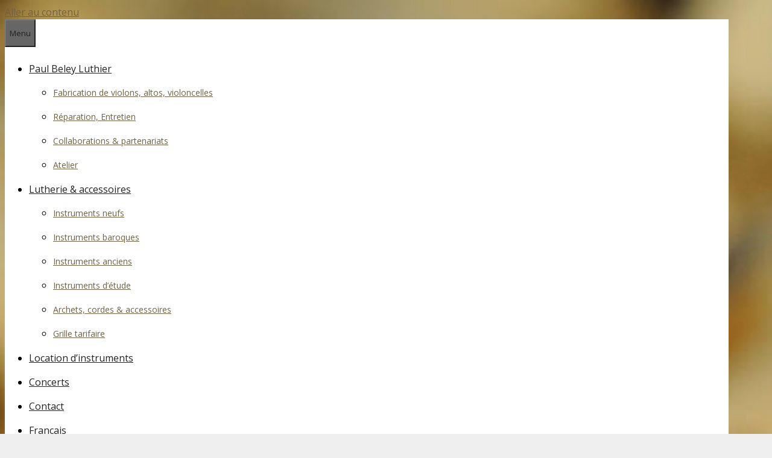

--- FILE ---
content_type: text/html; charset=UTF-8
request_url: https://www.beley-luthier.fr/mentions-legales/
body_size: 15931
content:
<!DOCTYPE html>
<html lang="fr-FR">
<head>
	<meta charset="UTF-8">
	<meta name='robots' content='index, follow, max-image-preview:large, max-snippet:-1, max-video-preview:-1' />
<meta name="viewport" content="width=device-width, initial-scale=1">
	<!-- This site is optimized with the Yoast SEO plugin v21.4 - https://yoast.com/wordpress/plugins/seo/ -->
	<title>Mentions légales - Paul Beley Luthier Franche Comté - Belfort Montbéliard</title>
	<link rel="canonical" href="https://www.beley-luthier.fr/mentions-legales/" />
	<meta property="og:locale" content="fr_FR" />
	<meta property="og:type" content="article" />
	<meta property="og:title" content="Mentions légales - Paul Beley Luthier Franche Comté - Belfort Montbéliard" />
	<meta property="og:description" content="Editeur Site : Paul Beley – Luthier 36 rue centrale 25230 DASLE Directeur de publication : Paul Beley Luthier Crédits : Conception, création, réalisation du site internet : Sandra DOLIVET – Pixbone – Photos : JFD (Jean François Debarnot) – Pauline Miserez Plateforme cms : WordPress – DROIT D’AUTEUR : Ce site respecte le droit ... En savoir plus" />
	<meta property="og:url" content="https://www.beley-luthier.fr/mentions-legales/" />
	<meta property="og:site_name" content="Paul Beley Luthier Franche Comté - Belfort Montbéliard" />
	<meta property="article:modified_time" content="2017-08-25T15:32:53+00:00" />
	<meta name="twitter:card" content="summary_large_image" />
	<meta name="twitter:label1" content="Durée de lecture estimée" />
	<meta name="twitter:data1" content="2 minutes" />
	<script type="application/ld+json" class="yoast-schema-graph">{"@context":"https://schema.org","@graph":[{"@type":"WebPage","@id":"https://www.beley-luthier.fr/mentions-legales/","url":"https://www.beley-luthier.fr/mentions-legales/","name":"Mentions légales - Paul Beley Luthier Franche Comté - Belfort Montbéliard","isPartOf":{"@id":"https://www.beley-luthier.fr/#website"},"datePublished":"2017-08-01T10:16:53+00:00","dateModified":"2017-08-25T15:32:53+00:00","breadcrumb":{"@id":"https://www.beley-luthier.fr/mentions-legales/#breadcrumb"},"inLanguage":"fr-FR","potentialAction":[{"@type":"ReadAction","target":["https://www.beley-luthier.fr/mentions-legales/"]}]},{"@type":"BreadcrumbList","@id":"https://www.beley-luthier.fr/mentions-legales/#breadcrumb","itemListElement":[{"@type":"ListItem","position":1,"name":"Accueil","item":"https://www.beley-luthier.fr/"},{"@type":"ListItem","position":2,"name":"Mentions légales"}]},{"@type":"WebSite","@id":"https://www.beley-luthier.fr/#website","url":"https://www.beley-luthier.fr/","name":"Paul Beley Luthier Franche Comté - Belfort Montbéliard","description":"Fabrication, vente et location de violons, violoncelles, altos, violes de gambe","publisher":{"@id":"https://www.beley-luthier.fr/#organization"},"potentialAction":[{"@type":"SearchAction","target":{"@type":"EntryPoint","urlTemplate":"https://www.beley-luthier.fr/?s={search_term_string}"},"query-input":"required name=search_term_string"}],"inLanguage":"fr-FR"},{"@type":"Organization","@id":"https://www.beley-luthier.fr/#organization","name":"Paul Beley Luthier","url":"https://www.beley-luthier.fr/","logo":{"@type":"ImageObject","inLanguage":"fr-FR","@id":"https://www.beley-luthier.fr/#/schema/logo/image/","url":"https://www.beley-luthier.fr/wp-content/uploads/2017/07/logoPB.jpg","contentUrl":"https://www.beley-luthier.fr/wp-content/uploads/2017/07/logoPB.jpg","width":217,"height":88,"caption":"Paul Beley Luthier"},"image":{"@id":"https://www.beley-luthier.fr/#/schema/logo/image/"}}]}</script>
	<!-- / Yoast SEO plugin. -->


<link href='https://fonts.gstatic.com' crossorigin rel='preconnect' />
<link href='https://fonts.googleapis.com' crossorigin rel='preconnect' />
<link rel="alternate" type="application/rss+xml" title="Paul Beley Luthier Franche Comté - Belfort Montbéliard &raquo; Flux" href="https://www.beley-luthier.fr/feed/" />
<link rel="alternate" type="application/rss+xml" title="Paul Beley Luthier Franche Comté - Belfort Montbéliard &raquo; Flux des commentaires" href="https://www.beley-luthier.fr/comments/feed/" />
		<!-- This site uses the Google Analytics by MonsterInsights plugin v8.20.1 - Using Analytics tracking - https://www.monsterinsights.com/ -->
							<script src="//www.googletagmanager.com/gtag/js?id=G-9P57EWTVHJ"  data-cfasync="false" data-wpfc-render="false" async></script>
			<script data-cfasync="false" data-wpfc-render="false">
				var mi_version = '8.20.1';
				var mi_track_user = true;
				var mi_no_track_reason = '';
				
								var disableStrs = [
										'ga-disable-G-9P57EWTVHJ',
									];

				/* Function to detect opted out users */
				function __gtagTrackerIsOptedOut() {
					for (var index = 0; index < disableStrs.length; index++) {
						if (document.cookie.indexOf(disableStrs[index] + '=true') > -1) {
							return true;
						}
					}

					return false;
				}

				/* Disable tracking if the opt-out cookie exists. */
				if (__gtagTrackerIsOptedOut()) {
					for (var index = 0; index < disableStrs.length; index++) {
						window[disableStrs[index]] = true;
					}
				}

				/* Opt-out function */
				function __gtagTrackerOptout() {
					for (var index = 0; index < disableStrs.length; index++) {
						document.cookie = disableStrs[index] + '=true; expires=Thu, 31 Dec 2099 23:59:59 UTC; path=/';
						window[disableStrs[index]] = true;
					}
				}

				if ('undefined' === typeof gaOptout) {
					function gaOptout() {
						__gtagTrackerOptout();
					}
				}
								window.dataLayer = window.dataLayer || [];

				window.MonsterInsightsDualTracker = {
					helpers: {},
					trackers: {},
				};
				if (mi_track_user) {
					function __gtagDataLayer() {
						dataLayer.push(arguments);
					}

					function __gtagTracker(type, name, parameters) {
						if (!parameters) {
							parameters = {};
						}

						if (parameters.send_to) {
							__gtagDataLayer.apply(null, arguments);
							return;
						}

						if (type === 'event') {
														parameters.send_to = monsterinsights_frontend.v4_id;
							var hookName = name;
							if (typeof parameters['event_category'] !== 'undefined') {
								hookName = parameters['event_category'] + ':' + name;
							}

							if (typeof MonsterInsightsDualTracker.trackers[hookName] !== 'undefined') {
								MonsterInsightsDualTracker.trackers[hookName](parameters);
							} else {
								__gtagDataLayer('event', name, parameters);
							}
							
						} else {
							__gtagDataLayer.apply(null, arguments);
						}
					}

					__gtagTracker('js', new Date());
					__gtagTracker('set', {
						'developer_id.dZGIzZG': true,
											});
										__gtagTracker('config', 'G-9P57EWTVHJ', {"forceSSL":"true","link_attribution":"true"} );
															window.gtag = __gtagTracker;										(function () {
						/* https://developers.google.com/analytics/devguides/collection/analyticsjs/ */
						/* ga and __gaTracker compatibility shim. */
						var noopfn = function () {
							return null;
						};
						var newtracker = function () {
							return new Tracker();
						};
						var Tracker = function () {
							return null;
						};
						var p = Tracker.prototype;
						p.get = noopfn;
						p.set = noopfn;
						p.send = function () {
							var args = Array.prototype.slice.call(arguments);
							args.unshift('send');
							__gaTracker.apply(null, args);
						};
						var __gaTracker = function () {
							var len = arguments.length;
							if (len === 0) {
								return;
							}
							var f = arguments[len - 1];
							if (typeof f !== 'object' || f === null || typeof f.hitCallback !== 'function') {
								if ('send' === arguments[0]) {
									var hitConverted, hitObject = false, action;
									if ('event' === arguments[1]) {
										if ('undefined' !== typeof arguments[3]) {
											hitObject = {
												'eventAction': arguments[3],
												'eventCategory': arguments[2],
												'eventLabel': arguments[4],
												'value': arguments[5] ? arguments[5] : 1,
											}
										}
									}
									if ('pageview' === arguments[1]) {
										if ('undefined' !== typeof arguments[2]) {
											hitObject = {
												'eventAction': 'page_view',
												'page_path': arguments[2],
											}
										}
									}
									if (typeof arguments[2] === 'object') {
										hitObject = arguments[2];
									}
									if (typeof arguments[5] === 'object') {
										Object.assign(hitObject, arguments[5]);
									}
									if ('undefined' !== typeof arguments[1].hitType) {
										hitObject = arguments[1];
										if ('pageview' === hitObject.hitType) {
											hitObject.eventAction = 'page_view';
										}
									}
									if (hitObject) {
										action = 'timing' === arguments[1].hitType ? 'timing_complete' : hitObject.eventAction;
										hitConverted = mapArgs(hitObject);
										__gtagTracker('event', action, hitConverted);
									}
								}
								return;
							}

							function mapArgs(args) {
								var arg, hit = {};
								var gaMap = {
									'eventCategory': 'event_category',
									'eventAction': 'event_action',
									'eventLabel': 'event_label',
									'eventValue': 'event_value',
									'nonInteraction': 'non_interaction',
									'timingCategory': 'event_category',
									'timingVar': 'name',
									'timingValue': 'value',
									'timingLabel': 'event_label',
									'page': 'page_path',
									'location': 'page_location',
									'title': 'page_title',
								};
								for (arg in args) {
																		if (!(!args.hasOwnProperty(arg) || !gaMap.hasOwnProperty(arg))) {
										hit[gaMap[arg]] = args[arg];
									} else {
										hit[arg] = args[arg];
									}
								}
								return hit;
							}

							try {
								f.hitCallback();
							} catch (ex) {
							}
						};
						__gaTracker.create = newtracker;
						__gaTracker.getByName = newtracker;
						__gaTracker.getAll = function () {
							return [];
						};
						__gaTracker.remove = noopfn;
						__gaTracker.loaded = true;
						window['__gaTracker'] = __gaTracker;
					})();
									} else {
										console.log("");
					(function () {
						function __gtagTracker() {
							return null;
						}

						window['__gtagTracker'] = __gtagTracker;
						window['gtag'] = __gtagTracker;
					})();
									}
			</script>
				<!-- / Google Analytics by MonsterInsights -->
		<script>
window._wpemojiSettings = {"baseUrl":"https:\/\/s.w.org\/images\/core\/emoji\/14.0.0\/72x72\/","ext":".png","svgUrl":"https:\/\/s.w.org\/images\/core\/emoji\/14.0.0\/svg\/","svgExt":".svg","source":{"concatemoji":"https:\/\/www.beley-luthier.fr\/wp-includes\/js\/wp-emoji-release.min.js?ver=6.3.7"}};
/*! This file is auto-generated */
!function(i,n){var o,s,e;function c(e){try{var t={supportTests:e,timestamp:(new Date).valueOf()};sessionStorage.setItem(o,JSON.stringify(t))}catch(e){}}function p(e,t,n){e.clearRect(0,0,e.canvas.width,e.canvas.height),e.fillText(t,0,0);var t=new Uint32Array(e.getImageData(0,0,e.canvas.width,e.canvas.height).data),r=(e.clearRect(0,0,e.canvas.width,e.canvas.height),e.fillText(n,0,0),new Uint32Array(e.getImageData(0,0,e.canvas.width,e.canvas.height).data));return t.every(function(e,t){return e===r[t]})}function u(e,t,n){switch(t){case"flag":return n(e,"\ud83c\udff3\ufe0f\u200d\u26a7\ufe0f","\ud83c\udff3\ufe0f\u200b\u26a7\ufe0f")?!1:!n(e,"\ud83c\uddfa\ud83c\uddf3","\ud83c\uddfa\u200b\ud83c\uddf3")&&!n(e,"\ud83c\udff4\udb40\udc67\udb40\udc62\udb40\udc65\udb40\udc6e\udb40\udc67\udb40\udc7f","\ud83c\udff4\u200b\udb40\udc67\u200b\udb40\udc62\u200b\udb40\udc65\u200b\udb40\udc6e\u200b\udb40\udc67\u200b\udb40\udc7f");case"emoji":return!n(e,"\ud83e\udef1\ud83c\udffb\u200d\ud83e\udef2\ud83c\udfff","\ud83e\udef1\ud83c\udffb\u200b\ud83e\udef2\ud83c\udfff")}return!1}function f(e,t,n){var r="undefined"!=typeof WorkerGlobalScope&&self instanceof WorkerGlobalScope?new OffscreenCanvas(300,150):i.createElement("canvas"),a=r.getContext("2d",{willReadFrequently:!0}),o=(a.textBaseline="top",a.font="600 32px Arial",{});return e.forEach(function(e){o[e]=t(a,e,n)}),o}function t(e){var t=i.createElement("script");t.src=e,t.defer=!0,i.head.appendChild(t)}"undefined"!=typeof Promise&&(o="wpEmojiSettingsSupports",s=["flag","emoji"],n.supports={everything:!0,everythingExceptFlag:!0},e=new Promise(function(e){i.addEventListener("DOMContentLoaded",e,{once:!0})}),new Promise(function(t){var n=function(){try{var e=JSON.parse(sessionStorage.getItem(o));if("object"==typeof e&&"number"==typeof e.timestamp&&(new Date).valueOf()<e.timestamp+604800&&"object"==typeof e.supportTests)return e.supportTests}catch(e){}return null}();if(!n){if("undefined"!=typeof Worker&&"undefined"!=typeof OffscreenCanvas&&"undefined"!=typeof URL&&URL.createObjectURL&&"undefined"!=typeof Blob)try{var e="postMessage("+f.toString()+"("+[JSON.stringify(s),u.toString(),p.toString()].join(",")+"));",r=new Blob([e],{type:"text/javascript"}),a=new Worker(URL.createObjectURL(r),{name:"wpTestEmojiSupports"});return void(a.onmessage=function(e){c(n=e.data),a.terminate(),t(n)})}catch(e){}c(n=f(s,u,p))}t(n)}).then(function(e){for(var t in e)n.supports[t]=e[t],n.supports.everything=n.supports.everything&&n.supports[t],"flag"!==t&&(n.supports.everythingExceptFlag=n.supports.everythingExceptFlag&&n.supports[t]);n.supports.everythingExceptFlag=n.supports.everythingExceptFlag&&!n.supports.flag,n.DOMReady=!1,n.readyCallback=function(){n.DOMReady=!0}}).then(function(){return e}).then(function(){var e;n.supports.everything||(n.readyCallback(),(e=n.source||{}).concatemoji?t(e.concatemoji):e.wpemoji&&e.twemoji&&(t(e.twemoji),t(e.wpemoji)))}))}((window,document),window._wpemojiSettings);
</script>
<style>
img.wp-smiley,
img.emoji {
	display: inline !important;
	border: none !important;
	box-shadow: none !important;
	height: 1em !important;
	width: 1em !important;
	margin: 0 0.07em !important;
	vertical-align: -0.1em !important;
	background: none !important;
	padding: 0 !important;
}
</style>
	<link rel='stylesheet' id='generate-fonts-css' href='//fonts.googleapis.com/css?family=Open+Sans:300,300italic,regular,italic,600,600italic,700,700italic,800,800italic' media='all' />
<link rel='stylesheet' id='wp-block-library-css' href='https://www.beley-luthier.fr/wp-includes/css/dist/block-library/style.min.css?ver=6.3.7' media='all' />
<style id='classic-theme-styles-inline-css'>
/*! This file is auto-generated */
.wp-block-button__link{color:#fff;background-color:#32373c;border-radius:9999px;box-shadow:none;text-decoration:none;padding:calc(.667em + 2px) calc(1.333em + 2px);font-size:1.125em}.wp-block-file__button{background:#32373c;color:#fff;text-decoration:none}
</style>
<style id='global-styles-inline-css'>
body{--wp--preset--color--black: #000000;--wp--preset--color--cyan-bluish-gray: #abb8c3;--wp--preset--color--white: #ffffff;--wp--preset--color--pale-pink: #f78da7;--wp--preset--color--vivid-red: #cf2e2e;--wp--preset--color--luminous-vivid-orange: #ff6900;--wp--preset--color--luminous-vivid-amber: #fcb900;--wp--preset--color--light-green-cyan: #7bdcb5;--wp--preset--color--vivid-green-cyan: #00d084;--wp--preset--color--pale-cyan-blue: #8ed1fc;--wp--preset--color--vivid-cyan-blue: #0693e3;--wp--preset--color--vivid-purple: #9b51e0;--wp--preset--color--contrast: var(--contrast);--wp--preset--color--contrast-2: var(--contrast-2);--wp--preset--color--contrast-3: var(--contrast-3);--wp--preset--color--base: var(--base);--wp--preset--color--base-2: var(--base-2);--wp--preset--color--base-3: var(--base-3);--wp--preset--color--accent: var(--accent);--wp--preset--gradient--vivid-cyan-blue-to-vivid-purple: linear-gradient(135deg,rgba(6,147,227,1) 0%,rgb(155,81,224) 100%);--wp--preset--gradient--light-green-cyan-to-vivid-green-cyan: linear-gradient(135deg,rgb(122,220,180) 0%,rgb(0,208,130) 100%);--wp--preset--gradient--luminous-vivid-amber-to-luminous-vivid-orange: linear-gradient(135deg,rgba(252,185,0,1) 0%,rgba(255,105,0,1) 100%);--wp--preset--gradient--luminous-vivid-orange-to-vivid-red: linear-gradient(135deg,rgba(255,105,0,1) 0%,rgb(207,46,46) 100%);--wp--preset--gradient--very-light-gray-to-cyan-bluish-gray: linear-gradient(135deg,rgb(238,238,238) 0%,rgb(169,184,195) 100%);--wp--preset--gradient--cool-to-warm-spectrum: linear-gradient(135deg,rgb(74,234,220) 0%,rgb(151,120,209) 20%,rgb(207,42,186) 40%,rgb(238,44,130) 60%,rgb(251,105,98) 80%,rgb(254,248,76) 100%);--wp--preset--gradient--blush-light-purple: linear-gradient(135deg,rgb(255,206,236) 0%,rgb(152,150,240) 100%);--wp--preset--gradient--blush-bordeaux: linear-gradient(135deg,rgb(254,205,165) 0%,rgb(254,45,45) 50%,rgb(107,0,62) 100%);--wp--preset--gradient--luminous-dusk: linear-gradient(135deg,rgb(255,203,112) 0%,rgb(199,81,192) 50%,rgb(65,88,208) 100%);--wp--preset--gradient--pale-ocean: linear-gradient(135deg,rgb(255,245,203) 0%,rgb(182,227,212) 50%,rgb(51,167,181) 100%);--wp--preset--gradient--electric-grass: linear-gradient(135deg,rgb(202,248,128) 0%,rgb(113,206,126) 100%);--wp--preset--gradient--midnight: linear-gradient(135deg,rgb(2,3,129) 0%,rgb(40,116,252) 100%);--wp--preset--font-size--small: 13px;--wp--preset--font-size--medium: 20px;--wp--preset--font-size--large: 36px;--wp--preset--font-size--x-large: 42px;--wp--preset--spacing--20: 0.44rem;--wp--preset--spacing--30: 0.67rem;--wp--preset--spacing--40: 1rem;--wp--preset--spacing--50: 1.5rem;--wp--preset--spacing--60: 2.25rem;--wp--preset--spacing--70: 3.38rem;--wp--preset--spacing--80: 5.06rem;--wp--preset--shadow--natural: 6px 6px 9px rgba(0, 0, 0, 0.2);--wp--preset--shadow--deep: 12px 12px 50px rgba(0, 0, 0, 0.4);--wp--preset--shadow--sharp: 6px 6px 0px rgba(0, 0, 0, 0.2);--wp--preset--shadow--outlined: 6px 6px 0px -3px rgba(255, 255, 255, 1), 6px 6px rgba(0, 0, 0, 1);--wp--preset--shadow--crisp: 6px 6px 0px rgba(0, 0, 0, 1);}:where(.is-layout-flex){gap: 0.5em;}:where(.is-layout-grid){gap: 0.5em;}body .is-layout-flow > .alignleft{float: left;margin-inline-start: 0;margin-inline-end: 2em;}body .is-layout-flow > .alignright{float: right;margin-inline-start: 2em;margin-inline-end: 0;}body .is-layout-flow > .aligncenter{margin-left: auto !important;margin-right: auto !important;}body .is-layout-constrained > .alignleft{float: left;margin-inline-start: 0;margin-inline-end: 2em;}body .is-layout-constrained > .alignright{float: right;margin-inline-start: 2em;margin-inline-end: 0;}body .is-layout-constrained > .aligncenter{margin-left: auto !important;margin-right: auto !important;}body .is-layout-constrained > :where(:not(.alignleft):not(.alignright):not(.alignfull)){max-width: var(--wp--style--global--content-size);margin-left: auto !important;margin-right: auto !important;}body .is-layout-constrained > .alignwide{max-width: var(--wp--style--global--wide-size);}body .is-layout-flex{display: flex;}body .is-layout-flex{flex-wrap: wrap;align-items: center;}body .is-layout-flex > *{margin: 0;}body .is-layout-grid{display: grid;}body .is-layout-grid > *{margin: 0;}:where(.wp-block-columns.is-layout-flex){gap: 2em;}:where(.wp-block-columns.is-layout-grid){gap: 2em;}:where(.wp-block-post-template.is-layout-flex){gap: 1.25em;}:where(.wp-block-post-template.is-layout-grid){gap: 1.25em;}.has-black-color{color: var(--wp--preset--color--black) !important;}.has-cyan-bluish-gray-color{color: var(--wp--preset--color--cyan-bluish-gray) !important;}.has-white-color{color: var(--wp--preset--color--white) !important;}.has-pale-pink-color{color: var(--wp--preset--color--pale-pink) !important;}.has-vivid-red-color{color: var(--wp--preset--color--vivid-red) !important;}.has-luminous-vivid-orange-color{color: var(--wp--preset--color--luminous-vivid-orange) !important;}.has-luminous-vivid-amber-color{color: var(--wp--preset--color--luminous-vivid-amber) !important;}.has-light-green-cyan-color{color: var(--wp--preset--color--light-green-cyan) !important;}.has-vivid-green-cyan-color{color: var(--wp--preset--color--vivid-green-cyan) !important;}.has-pale-cyan-blue-color{color: var(--wp--preset--color--pale-cyan-blue) !important;}.has-vivid-cyan-blue-color{color: var(--wp--preset--color--vivid-cyan-blue) !important;}.has-vivid-purple-color{color: var(--wp--preset--color--vivid-purple) !important;}.has-black-background-color{background-color: var(--wp--preset--color--black) !important;}.has-cyan-bluish-gray-background-color{background-color: var(--wp--preset--color--cyan-bluish-gray) !important;}.has-white-background-color{background-color: var(--wp--preset--color--white) !important;}.has-pale-pink-background-color{background-color: var(--wp--preset--color--pale-pink) !important;}.has-vivid-red-background-color{background-color: var(--wp--preset--color--vivid-red) !important;}.has-luminous-vivid-orange-background-color{background-color: var(--wp--preset--color--luminous-vivid-orange) !important;}.has-luminous-vivid-amber-background-color{background-color: var(--wp--preset--color--luminous-vivid-amber) !important;}.has-light-green-cyan-background-color{background-color: var(--wp--preset--color--light-green-cyan) !important;}.has-vivid-green-cyan-background-color{background-color: var(--wp--preset--color--vivid-green-cyan) !important;}.has-pale-cyan-blue-background-color{background-color: var(--wp--preset--color--pale-cyan-blue) !important;}.has-vivid-cyan-blue-background-color{background-color: var(--wp--preset--color--vivid-cyan-blue) !important;}.has-vivid-purple-background-color{background-color: var(--wp--preset--color--vivid-purple) !important;}.has-black-border-color{border-color: var(--wp--preset--color--black) !important;}.has-cyan-bluish-gray-border-color{border-color: var(--wp--preset--color--cyan-bluish-gray) !important;}.has-white-border-color{border-color: var(--wp--preset--color--white) !important;}.has-pale-pink-border-color{border-color: var(--wp--preset--color--pale-pink) !important;}.has-vivid-red-border-color{border-color: var(--wp--preset--color--vivid-red) !important;}.has-luminous-vivid-orange-border-color{border-color: var(--wp--preset--color--luminous-vivid-orange) !important;}.has-luminous-vivid-amber-border-color{border-color: var(--wp--preset--color--luminous-vivid-amber) !important;}.has-light-green-cyan-border-color{border-color: var(--wp--preset--color--light-green-cyan) !important;}.has-vivid-green-cyan-border-color{border-color: var(--wp--preset--color--vivid-green-cyan) !important;}.has-pale-cyan-blue-border-color{border-color: var(--wp--preset--color--pale-cyan-blue) !important;}.has-vivid-cyan-blue-border-color{border-color: var(--wp--preset--color--vivid-cyan-blue) !important;}.has-vivid-purple-border-color{border-color: var(--wp--preset--color--vivid-purple) !important;}.has-vivid-cyan-blue-to-vivid-purple-gradient-background{background: var(--wp--preset--gradient--vivid-cyan-blue-to-vivid-purple) !important;}.has-light-green-cyan-to-vivid-green-cyan-gradient-background{background: var(--wp--preset--gradient--light-green-cyan-to-vivid-green-cyan) !important;}.has-luminous-vivid-amber-to-luminous-vivid-orange-gradient-background{background: var(--wp--preset--gradient--luminous-vivid-amber-to-luminous-vivid-orange) !important;}.has-luminous-vivid-orange-to-vivid-red-gradient-background{background: var(--wp--preset--gradient--luminous-vivid-orange-to-vivid-red) !important;}.has-very-light-gray-to-cyan-bluish-gray-gradient-background{background: var(--wp--preset--gradient--very-light-gray-to-cyan-bluish-gray) !important;}.has-cool-to-warm-spectrum-gradient-background{background: var(--wp--preset--gradient--cool-to-warm-spectrum) !important;}.has-blush-light-purple-gradient-background{background: var(--wp--preset--gradient--blush-light-purple) !important;}.has-blush-bordeaux-gradient-background{background: var(--wp--preset--gradient--blush-bordeaux) !important;}.has-luminous-dusk-gradient-background{background: var(--wp--preset--gradient--luminous-dusk) !important;}.has-pale-ocean-gradient-background{background: var(--wp--preset--gradient--pale-ocean) !important;}.has-electric-grass-gradient-background{background: var(--wp--preset--gradient--electric-grass) !important;}.has-midnight-gradient-background{background: var(--wp--preset--gradient--midnight) !important;}.has-small-font-size{font-size: var(--wp--preset--font-size--small) !important;}.has-medium-font-size{font-size: var(--wp--preset--font-size--medium) !important;}.has-large-font-size{font-size: var(--wp--preset--font-size--large) !important;}.has-x-large-font-size{font-size: var(--wp--preset--font-size--x-large) !important;}
.wp-block-navigation a:where(:not(.wp-element-button)){color: inherit;}
:where(.wp-block-post-template.is-layout-flex){gap: 1.25em;}:where(.wp-block-post-template.is-layout-grid){gap: 1.25em;}
:where(.wp-block-columns.is-layout-flex){gap: 2em;}:where(.wp-block-columns.is-layout-grid){gap: 2em;}
.wp-block-pullquote{font-size: 1.5em;line-height: 1.6;}
</style>
<link rel='stylesheet' id='siteorigin-panels-front-css' href='https://www.beley-luthier.fr/wp-content/plugins/siteorigin-panels/css/front-flex.min.css?ver=2.26.2' media='all' />
<link rel='stylesheet' id='sow-image-default-8b5b6f678277-css' href='https://www.beley-luthier.fr/wp-content/uploads/siteorigin-widgets/sow-image-default-8b5b6f678277.css?ver=6.3.7' media='all' />
<link rel='stylesheet' id='wp-show-posts-css' href='https://www.beley-luthier.fr/wp-content/plugins/wp-show-posts/css/wp-show-posts-min.css?ver=1' media='all' />
<link rel='stylesheet' id='generate-style-grid-css' href='https://www.beley-luthier.fr/wp-content/themes/generatepress/assets/css/unsemantic-grid.min.css?ver=3.3.1' media='all' />
<link rel='stylesheet' id='generate-style-css' href='https://www.beley-luthier.fr/wp-content/themes/generatepress/assets/css/style.min.css?ver=3.3.1' media='all' />
<style id='generate-style-inline-css'>
body{background-color:#efefef;color:#000000;}a{color:#706144;}a:hover, a:focus, a:active{color:#000000;}body .grid-container{max-width:1200px;}.wp-block-group__inner-container{max-width:1200px;margin-left:auto;margin-right:auto;}.generate-back-to-top{font-size:20px;border-radius:3px;position:fixed;bottom:30px;right:30px;line-height:40px;width:40px;text-align:center;z-index:10;transition:opacity 300ms ease-in-out;opacity:0.1;transform:translateY(1000px);}.generate-back-to-top__show{opacity:1;transform:translateY(0);}.navigation-search{position:absolute;left:-99999px;pointer-events:none;visibility:hidden;z-index:20;width:100%;top:0;transition:opacity 100ms ease-in-out;opacity:0;}.navigation-search.nav-search-active{left:0;right:0;pointer-events:auto;visibility:visible;opacity:1;}.navigation-search input[type="search"]{outline:0;border:0;vertical-align:bottom;line-height:1;opacity:0.9;width:100%;z-index:20;border-radius:0;-webkit-appearance:none;height:60px;}.navigation-search input::-ms-clear{display:none;width:0;height:0;}.navigation-search input::-ms-reveal{display:none;width:0;height:0;}.navigation-search input::-webkit-search-decoration, .navigation-search input::-webkit-search-cancel-button, .navigation-search input::-webkit-search-results-button, .navigation-search input::-webkit-search-results-decoration{display:none;}.main-navigation li.search-item{z-index:21;}li.search-item.active{transition:opacity 100ms ease-in-out;}.nav-left-sidebar .main-navigation li.search-item.active,.nav-right-sidebar .main-navigation li.search-item.active{width:auto;display:inline-block;float:right;}.gen-sidebar-nav .navigation-search{top:auto;bottom:0;}:root{--contrast:#222222;--contrast-2:#575760;--contrast-3:#b2b2be;--base:#f0f0f0;--base-2:#f7f8f9;--base-3:#ffffff;--accent:#1e73be;}:root .has-contrast-color{color:var(--contrast);}:root .has-contrast-background-color{background-color:var(--contrast);}:root .has-contrast-2-color{color:var(--contrast-2);}:root .has-contrast-2-background-color{background-color:var(--contrast-2);}:root .has-contrast-3-color{color:var(--contrast-3);}:root .has-contrast-3-background-color{background-color:var(--contrast-3);}:root .has-base-color{color:var(--base);}:root .has-base-background-color{background-color:var(--base);}:root .has-base-2-color{color:var(--base-2);}:root .has-base-2-background-color{background-color:var(--base-2);}:root .has-base-3-color{color:var(--base-3);}:root .has-base-3-background-color{background-color:var(--base-3);}:root .has-accent-color{color:var(--accent);}:root .has-accent-background-color{background-color:var(--accent);}body, button, input, select, textarea{font-family:"Open Sans", sans-serif;}body{line-height:1.5;}.entry-content > [class*="wp-block-"]:not(:last-child):not(.wp-block-heading){margin-bottom:1.5em;}.main-title{font-size:45px;}.main-navigation .main-nav ul ul li a{font-size:14px;}.sidebar .widget, .footer-widgets .widget{font-size:17px;}h1{font-weight:300;font-size:40px;}h2{font-weight:300;font-size:30px;}h3{font-size:20px;}h4{font-size:inherit;}h5{font-size:inherit;}@media (max-width:768px){.main-title{font-size:30px;}h1{font-size:30px;}h2{font-size:25px;}}.top-bar{background-color:#636363;color:#ffffff;}.top-bar a{color:#ffffff;}.top-bar a:hover{color:#303030;}.site-header{background-color:#ffffff;color:#3a3a3a;}.site-header a{color:#3a3a3a;}.main-title a,.main-title a:hover{color:#222222;}.site-description{color:#757575;}.mobile-menu-control-wrapper .menu-toggle,.mobile-menu-control-wrapper .menu-toggle:hover,.mobile-menu-control-wrapper .menu-toggle:focus,.has-inline-mobile-toggle #site-navigation.toggled{background-color:rgba(0, 0, 0, 0.02);}.main-navigation,.main-navigation ul ul{background-color:#ffffff;}.main-navigation .main-nav ul li a, .main-navigation .menu-toggle, .main-navigation .menu-bar-items{color:#222222;}.main-navigation .main-nav ul li:not([class*="current-menu-"]):hover > a, .main-navigation .main-nav ul li:not([class*="current-menu-"]):focus > a, .main-navigation .main-nav ul li.sfHover:not([class*="current-menu-"]) > a, .main-navigation .menu-bar-item:hover > a, .main-navigation .menu-bar-item.sfHover > a{color:#ffffff;background-color:#706144;}button.menu-toggle:hover,button.menu-toggle:focus,.main-navigation .mobile-bar-items a,.main-navigation .mobile-bar-items a:hover,.main-navigation .mobile-bar-items a:focus{color:#222222;}.main-navigation .main-nav ul li[class*="current-menu-"] > a{color:#ffffff;background-color:#706144;}.navigation-search input[type="search"],.navigation-search input[type="search"]:active, .navigation-search input[type="search"]:focus, .main-navigation .main-nav ul li.search-item.active > a, .main-navigation .menu-bar-items .search-item.active > a{color:#ffffff;background-color:#706144;}.main-navigation ul ul{background-color:#ffffff;}.main-navigation .main-nav ul ul li a{color:#706144;}.main-navigation .main-nav ul ul li:not([class*="current-menu-"]):hover > a,.main-navigation .main-nav ul ul li:not([class*="current-menu-"]):focus > a, .main-navigation .main-nav ul ul li.sfHover:not([class*="current-menu-"]) > a{color:#ffffff;background-color:#706144;}.main-navigation .main-nav ul ul li[class*="current-menu-"] > a{color:#ffffff;background-color:#706144;}.separate-containers .inside-article, .separate-containers .comments-area, .separate-containers .page-header, .one-container .container, .separate-containers .paging-navigation, .inside-page-header{background-color:#ffffff;}.entry-meta{color:#595959;}.entry-meta a{color:#595959;}.entry-meta a:hover{color:#1e73be;}.sidebar .widget{background-color:#ffffff;}.sidebar .widget .widget-title{color:#000000;}.footer-widgets{background-color:#ffffff;}.footer-widgets .widget-title{color:#000000;}.site-info{color:#222222;background-color:#ffffff;}.site-info a{color:#000000;}.site-info a:hover{color:#606060;}.footer-bar .widget_nav_menu .current-menu-item a{color:#606060;}input[type="text"],input[type="email"],input[type="url"],input[type="password"],input[type="search"],input[type="tel"],input[type="number"],textarea,select{color:#666666;background-color:#fafafa;border-color:#cccccc;}input[type="text"]:focus,input[type="email"]:focus,input[type="url"]:focus,input[type="password"]:focus,input[type="search"]:focus,input[type="tel"]:focus,input[type="number"]:focus,textarea:focus,select:focus{color:#666666;background-color:#ffffff;border-color:#bfbfbf;}button,html input[type="button"],input[type="reset"],input[type="submit"],a.button,a.wp-block-button__link:not(.has-background){color:#ffffff;background-color:#666666;}button:hover,html input[type="button"]:hover,input[type="reset"]:hover,input[type="submit"]:hover,a.button:hover,button:focus,html input[type="button"]:focus,input[type="reset"]:focus,input[type="submit"]:focus,a.button:focus,a.wp-block-button__link:not(.has-background):active,a.wp-block-button__link:not(.has-background):focus,a.wp-block-button__link:not(.has-background):hover{color:#ffffff;background-color:#3f3f3f;}a.generate-back-to-top{background-color:rgba( 0,0,0,0.4 );color:#ffffff;}a.generate-back-to-top:hover,a.generate-back-to-top:focus{background-color:rgba( 0,0,0,0.6 );color:#ffffff;}:root{--gp-search-modal-bg-color:var(--base-3);--gp-search-modal-text-color:var(--contrast);--gp-search-modal-overlay-bg-color:rgba(0,0,0,0.2);}@media (max-width: 768px){.main-navigation .menu-bar-item:hover > a, .main-navigation .menu-bar-item.sfHover > a{background:none;color:#222222;}}.inside-top-bar{padding:10px;}.inside-header{padding:40px;}.separate-containers .inside-article, .separate-containers .comments-area, .separate-containers .page-header, .separate-containers .paging-navigation, .one-container .site-content, .inside-page-header{padding:40px 60px 40px 60px;}.site-main .wp-block-group__inner-container{padding:40px 60px 40px 60px;}.entry-content .alignwide, body:not(.no-sidebar) .entry-content .alignfull{margin-left:-60px;width:calc(100% + 120px);max-width:calc(100% + 120px);}.one-container.right-sidebar .site-main,.one-container.both-right .site-main{margin-right:60px;}.one-container.left-sidebar .site-main,.one-container.both-left .site-main{margin-left:60px;}.one-container.both-sidebars .site-main{margin:0px 60px 0px 60px;}.main-navigation .main-nav ul li a,.menu-toggle,.main-navigation .mobile-bar-items a{line-height:40px;}.navigation-search input[type="search"]{height:40px;}.rtl .menu-item-has-children .dropdown-menu-toggle{padding-left:20px;}.rtl .main-navigation .main-nav ul li.menu-item-has-children > a{padding-right:20px;}.site-info{padding:20px;}@media (max-width:768px){.separate-containers .inside-article, .separate-containers .comments-area, .separate-containers .page-header, .separate-containers .paging-navigation, .one-container .site-content, .inside-page-header{padding:30px;}.site-main .wp-block-group__inner-container{padding:30px;}.site-info{padding-right:10px;padding-left:10px;}.entry-content .alignwide, body:not(.no-sidebar) .entry-content .alignfull{margin-left:-30px;width:calc(100% + 60px);max-width:calc(100% + 60px);}}.one-container .sidebar .widget{padding:0px;}@media (max-width: 768px){.main-navigation .menu-toggle,.main-navigation .mobile-bar-items,.sidebar-nav-mobile:not(#sticky-placeholder){display:block;}.main-navigation ul,.gen-sidebar-nav{display:none;}[class*="nav-float-"] .site-header .inside-header > *{float:none;clear:both;}}
body{background-image:url('https://www.beley-luthier.fr/wp-content/uploads/2017/07/fond-paul-beley-luthier.jpg');background-repeat:no-repeat;background-size:cover;}
</style>
<link rel='stylesheet' id='generate-mobile-style-css' href='https://www.beley-luthier.fr/wp-content/themes/generatepress/assets/css/mobile.min.css?ver=3.3.1' media='all' />
<link rel='stylesheet' id='generate-font-icons-css' href='https://www.beley-luthier.fr/wp-content/themes/generatepress/assets/css/components/font-icons.min.css?ver=3.3.1' media='all' />
<link rel='stylesheet' id='font-awesome-css' href='https://www.beley-luthier.fr/wp-content/themes/generatepress/assets/css/components/font-awesome.min.css?ver=4.7' media='all' />
<link rel='stylesheet' id='generate-child-css' href='https://www.beley-luthier.fr/wp-content/themes/generatepress_child/style.css?ver=1503662538' media='all' />
<link rel='stylesheet' id='generate-blog-columns-css' href='https://www.beley-luthier.fr/wp-content/plugins/gp-premium/blog/functions/css/columns.min.css?ver=2.1.1' media='all' />
<script src='https://www.beley-luthier.fr/wp-content/plugins/google-analytics-for-wordpress/assets/js/frontend-gtag.min.js?ver=8.20.1' id='monsterinsights-frontend-script-js'></script>
<script data-cfasync="false" data-wpfc-render="false" id='monsterinsights-frontend-script-js-extra'>var monsterinsights_frontend = {"js_events_tracking":"true","download_extensions":"doc,pdf,ppt,zip,xls,docx,pptx,xlsx","inbound_paths":"[{\"path\":\"\\\/go\\\/\",\"label\":\"affiliate\"},{\"path\":\"\\\/recommend\\\/\",\"label\":\"affiliate\"}]","home_url":"https:\/\/www.beley-luthier.fr","hash_tracking":"false","v4_id":"G-9P57EWTVHJ"};</script>
<link rel="https://api.w.org/" href="https://www.beley-luthier.fr/wp-json/" /><link rel="alternate" type="application/json" href="https://www.beley-luthier.fr/wp-json/wp/v2/pages/105" /><link rel="EditURI" type="application/rsd+xml" title="RSD" href="https://www.beley-luthier.fr/xmlrpc.php?rsd" />
<meta name="generator" content="WordPress 6.3.7" />
<link rel='shortlink' href='https://www.beley-luthier.fr/?p=105' />
<link rel="alternate" type="application/json+oembed" href="https://www.beley-luthier.fr/wp-json/oembed/1.0/embed?url=https%3A%2F%2Fwww.beley-luthier.fr%2Fmentions-legales%2F" />
<link rel="alternate" type="text/xml+oembed" href="https://www.beley-luthier.fr/wp-json/oembed/1.0/embed?url=https%3A%2F%2Fwww.beley-luthier.fr%2Fmentions-legales%2F&#038;format=xml" />
                <style media="all"
                       id="siteorigin-panels-layouts-head">/* Layout 105 */ #pgc-105-0-0 { width:100%;width:calc(100% - ( 0 * 30px ) ) } #pl-105 .so-panel { margin-bottom:30px } #pl-105 .so-panel:last-of-type { margin-bottom:0px } #pg-105-0.panel-has-style > .panel-row-style, #pg-105-0.panel-no-style { -webkit-align-items:flex-start;align-items:flex-start } @media (max-width:780px){ #pg-105-0.panel-no-style, #pg-105-0.panel-has-style > .panel-row-style, #pg-105-0 { -webkit-flex-direction:column;-ms-flex-direction:column;flex-direction:column } #pg-105-0 > .panel-grid-cell , #pg-105-0 > .panel-row-style > .panel-grid-cell { width:100%;margin-right:0 } #pl-105 .panel-grid-cell { padding:0 } #pl-105 .panel-grid .panel-grid-cell-empty { display:none } #pl-105 .panel-grid .panel-grid-cell-mobile-last { margin-bottom:0px }  } </style>		<style id="wp-custom-css">
			.metaslider {
  margin-bottom: 5px !important;
}

.metaslider .caption-wrap {
    position: absolute;
    bottom: 90px!important;
    left: 30px!important;
    background: black;
    color: white;
    opacity: 0.7;
    margin: 0;
    display: block!important;
    width: 40%!important;
    line-height: 2.9em!important;
}

.metaslider .caption {
    padding: 5px 10px!important;
    word-wrap: break-word!important;
		font-size:32px!important;
}		</style>
		</head>

<body class="page-template-default page page-id-105 wp-custom-logo wp-embed-responsive post-image-aligned-center sticky-menu-fade siteorigin-panels siteorigin-panels-before-js right-sidebar nav-above-header one-container contained-header active-footer-widgets-3 nav-search-enabled nav-aligned-right header-aligned-left dropdown-hover" itemtype="https://schema.org/WebPage" itemscope>
	<a class="screen-reader-text skip-link" href="#content" title="Aller au contenu">Aller au contenu</a>		<nav class="main-navigation grid-container grid-parent sub-menu-right" id="site-navigation" aria-label="Principal"  itemtype="https://schema.org/SiteNavigationElement" itemscope>
			<div class="inside-navigation grid-container grid-parent">
				<form method="get" class="search-form navigation-search" action="https://www.beley-luthier.fr/">
					<input type="search" class="search-field" value="" name="s" title="Chercher" />
				</form>		<div class="mobile-bar-items">
						<span class="search-item">
				<a aria-label="Ouvrir la barre de recherche" href="#">
									</a>
			</span>
		</div>
						<button class="menu-toggle" aria-controls="primary-menu" aria-expanded="false">
					<span class="mobile-menu">Menu</span>				</button>
				<div id="primary-menu" class="main-nav"><ul id="menu-menuh" class=" menu sf-menu"><li id="menu-item-60" class="menu-item menu-item-type-post_type menu-item-object-page menu-item-has-children menu-item-60"><a href="https://www.beley-luthier.fr/paul-beley-luthier/">Paul Beley Luthier<span role="presentation" class="dropdown-menu-toggle"></span></a>
<ul class="sub-menu">
	<li id="menu-item-61" class="menu-item menu-item-type-post_type menu-item-object-page menu-item-61"><a href="https://www.beley-luthier.fr/paul-beley-luthier/fabrication-de-violons-altos-violoncelles/">Fabrication de violons, altos, violoncelles</a></li>
	<li id="menu-item-244" class="menu-item menu-item-type-post_type menu-item-object-page menu-item-244"><a href="https://www.beley-luthier.fr/reparation-entretien/">Réparation, Entretien</a></li>
	<li id="menu-item-277" class="menu-item menu-item-type-post_type menu-item-object-page menu-item-277"><a href="https://www.beley-luthier.fr/collaborations-partenariats/">Collaborations &#038; partenariats</a></li>
	<li id="menu-item-293" class="menu-item menu-item-type-post_type menu-item-object-page menu-item-293"><a href="https://www.beley-luthier.fr/atelier/">Atelier</a></li>
</ul>
</li>
<li id="menu-item-59" class="menu-item menu-item-type-post_type menu-item-object-page menu-item-has-children menu-item-59"><a href="https://www.beley-luthier.fr/lutherie-accessoires/">Lutherie &#038; accessoires<span role="presentation" class="dropdown-menu-toggle"></span></a>
<ul class="sub-menu">
	<li id="menu-item-384" class="menu-item menu-item-type-post_type menu-item-object-page menu-item-384"><a href="https://www.beley-luthier.fr/instruments-neufs/">Instruments neufs</a></li>
	<li id="menu-item-399" class="menu-item menu-item-type-post_type menu-item-object-page menu-item-399"><a href="https://www.beley-luthier.fr/instruments-baroques/">Instruments baroques</a></li>
	<li id="menu-item-383" class="menu-item menu-item-type-post_type menu-item-object-page menu-item-383"><a href="https://www.beley-luthier.fr/instruments-anciens/">Instruments anciens</a></li>
	<li id="menu-item-428" class="menu-item menu-item-type-post_type menu-item-object-page menu-item-428"><a href="https://www.beley-luthier.fr/instruments-etude/">Instruments d&rsquo;étude</a></li>
	<li id="menu-item-438" class="menu-item menu-item-type-post_type menu-item-object-page menu-item-438"><a href="https://www.beley-luthier.fr/archets-cordes-accessoires/">Archets, cordes &#038; accessoires</a></li>
	<li id="menu-item-316" class="menu-item menu-item-type-post_type menu-item-object-page menu-item-316"><a href="https://www.beley-luthier.fr/grille-tarifs/">Grille tarifaire</a></li>
</ul>
</li>
<li id="menu-item-58" class="menu-item menu-item-type-post_type menu-item-object-page menu-item-58"><a href="https://www.beley-luthier.fr/location/">Location d’instruments</a></li>
<li id="menu-item-129" class="menu-item menu-item-type-post_type menu-item-object-page menu-item-129"><a href="https://www.beley-luthier.fr/concerts-2/">Concerts</a></li>
<li id="menu-item-57" class="menu-item menu-item-type-post_type menu-item-object-page menu-item-57"><a href="https://www.beley-luthier.fr/contact/">Contact</a></li>
<li id="menu-item-62" class="pll-parent-menu-item menu-item menu-item-type-custom menu-item-object-custom menu-item-has-children menu-item-62"><a href="#pll_switcher">Français<span role="presentation" class="dropdown-menu-toggle"></span></a>
<ul class="sub-menu">
	<li id="menu-item-62-en" class="lang-item lang-item-2 lang-item-en no-translation lang-item-first menu-item menu-item-type-custom menu-item-object-custom menu-item-62-en"><a href="https://www.beley-luthier.fr/en/home/" hreflang="en-GB" lang="en-GB">English</a></li>
	<li id="menu-item-62-de" class="lang-item lang-item-9 lang-item-de no-translation menu-item menu-item-type-custom menu-item-object-custom menu-item-62-de"><a href="https://www.beley-luthier.fr/de/startseite/" hreflang="de-DE" lang="de-DE">Deutsch</a></li>
</ul>
</li>
<li class="search-item menu-item-align-right"><a aria-label="Ouvrir la barre de recherche" href="#"></a></li></ul></div>			</div>
		</nav>
				<header class="site-header grid-container grid-parent" id="masthead" aria-label="Site"  itemtype="https://schema.org/WPHeader" itemscope>
			<div class="inside-header grid-container grid-parent">
				<div class="site-logo">
					<a href="https://www.beley-luthier.fr/" rel="home">
						<img  class="header-image is-logo-image" alt="Paul Beley Luthier Franche Comté &#8211; Belfort Montbéliard" src="https://www.beley-luthier.fr/wp-content/uploads/2017/07/logoPB.jpg" />
					</a>
				</div>			</div>
		</header>
		
	<div class="site grid-container container hfeed grid-parent" id="page">
				<div class="site-content" id="content">
			
	<div class="content-area grid-parent mobile-grid-100 grid-75 tablet-grid-75" id="primary">
		<main class="site-main" id="main">
			
<article id="post-105" class="post-105 page type-page status-publish infinite-scroll-item" itemtype="https://schema.org/CreativeWork" itemscope>
	<div class="inside-article">
		
			<header class="entry-header" aria-label="Contenu">
				<h1 class="entry-title" itemprop="headline">Mentions légales</h1>			</header>

			
		<div class="entry-content" itemprop="text">
			<div id="pl-105"  class="panel-layout" ><div id="pg-105-0"  class="panel-grid panel-no-style" ><div id="pgc-105-0-0"  class="panel-grid-cell" ><div id="panel-105-0-0-0" class="so-panel widget widget_sow-editor panel-first-child panel-last-child" data-index="0" ><div
			
			class="so-widget-sow-editor so-widget-sow-editor-base"
			
		>
<div class="siteorigin-widget-tinymce textwidget">
	<div id="main">
<div id="post-content">
<p><strong>Editeur Site :</strong> Paul Beley – Luthier</p>
<p>36 rue centrale 25230 DASLE</p>
<p><strong>Directeur de publication :</strong> Paul Beley Luthier</p>
<p><strong>Crédits :</strong> Conception, création, réalisation du site internet : <a href="http://www.pixbone.fr">Sandra DOLIVET – Pixbone</a> – Photos : JFD (Jean François Debarnot) – Pauline Miserez</p>
<p>Plateforme cms : WordPress –</p>
<p><strong>DROIT D’AUTEUR :</strong> Ce site respecte le droit d’auteur. Tous les droits des auteurs des œuvres protégées reproduites et communiquées sur ce site, sont réservés. Sauf autorisation, toute utilisation des œuvres autres que la reproduction et la consultation individuelles et privées sont interdites</p>
<p><strong>Copyrights :</strong> Le site beley-luthier.fr est destiné à l’information personnelle de ses visiteurs. Aucune exploitation commerciale, même partielle, des données qui y sont présentées ne pourra être effectuée sans l’accord préalable et écrit de Paul Beley.Droit de propriété intellectuelle : L’usage ou la reproduction, même partielle, des textes, photos ou graphismes qu’il contient, sont interdits sans l’accord préalable et écrit de Paul Beley, et seraient susceptibles d’en constituer la contrefaçon. De même, toute reproduction, représentation, adaptation, traduction et/ou modification, partielle ou intégrale, ou transfert vers un autre site sont interdits.</p>
<p><strong>Crédits Photos Jean François Debarnot :</strong> la récupération des visuels est INTERDITE pour toute utilisation commerciale ou autre non conforme avec le droit d’auteur. A défaut, l’emprunteur s’expose à des poursuites juridiques potentielles de la part de l’auteur.</p>
<p><strong>RESPONSABILITE :</strong> L ‘ensemble des informations accessibles via ce site sont fournies en l’état. Paul Beley Luthier ne donne aucune garantie, explicite ou implicite, et n’assume aucune responsabilité qui pourrait résulter de l’accès ou de l’utilisation de ce site incluant toutes détériorations ou virus qui pourraient infecter l’équipement informatique ou tout autre bien de l’utilisateur.</p>
<p>Paul Beley Lutiher n’est responsable ni de l’exactitude, ni des erreurs, ni des omissions contenues sur ce site. L’utilisateur est seul responsable de l’utilisation de telles informations.</p>
<p>Les sites extérieurs au présent site ayant un lien hypertexte avec le présent site ne sont pas sous le contrôle de Paul Beley qui décline par conséquent toute responsabilité quant à leur contenu.</p>
<p>La consultation du site beley-luthier.fr présuppose que l’internaute en accepte les termes et conditions précisés ci-dessus.</p>
</div>
</div>
</div>
</div></div></div></div></div>		</div>

			</div>
</article>
		</main>
	</div>

	<div class="widget-area sidebar is-right-sidebar grid-25 tablet-grid-25 grid-parent" id="right-sidebar">
	<div class="inside-right-sidebar">
		<aside id="polylang-2" class="widget inner-padding widget_polylang"><h2 class="widget-title">Langue</h2><ul>
	<li class="lang-item lang-item-2 lang-item-en no-translation lang-item-first"><a  lang="en-GB" hreflang="en-GB" href="https://www.beley-luthier.fr/en/home/">English</a></li>
	<li class="lang-item lang-item-9 lang-item-de no-translation"><a  lang="de-DE" hreflang="de-DE" href="https://www.beley-luthier.fr/de/startseite/">Deutsch</a></li>
</ul>
</aside><aside id="text-2" class="widget inner-padding widget_text"><h2 class="widget-title">Les frères Traelnes</h2>			<div class="textwidget"><p><iframe loading="lazy" src="https://www.youtube.com/embed/yn6cd_PPwFs" frameborder="0" allow="autoplay; encrypted-media" allowfullscreen></iframe><br />
Violoncelle 7/8 fabriqué à l&rsquo;atelier Paul Beley</p>
</div>
		</aside><aside id="text-3" class="widget inner-padding widget_text"><h2 class="widget-title">Charlotte</h2>			<div class="textwidget"><p><iframe loading="lazy" src="https://www.youtube.com/embed/qYHQwUX_Q9s" frameborder="0" allow="accelerometer; autoplay; encrypted-media; gyroscope; picture-in-picture" allowfullscreen></iframe><br />
Violon 7/8 fabriqué à l&rsquo;atelier Paul Beley</p>
</div>
		</aside><aside id="sow-editor-2" class="widget inner-padding widget_sow-editor"><div
			
			class="so-widget-sow-editor so-widget-sow-editor-base"
			
		><h2 class="widget-title">Liens</h2>
<div class="siteorigin-widget-tinymce textwidget">
	<ul>
<li><a title="Marc Fontaine – fabricant de clavecins" href="http://clavecin.fontaine.free.fr/" target="_blank" rel="noopener noreferrer">Clavecins Fontaine</a></li>
<li><a title="Concerts – spectacles jeune public – ateliers" href="http://lamaisonbeaucourt.fr/" target="_blank" rel="noopener noreferrer">Maison Pour Tous de Beaucourt</a></li>
<li><a href="http://www.poullot.fr/" target="_blank" rel="noopener noreferrer">Monique POULLOT Archetière</a></li>
<li><a title="Spécialiste des Instruments à Vent et Percussions" href="http://www.musicservice.fr" target="_blank" rel="noopener noreferrer">Music service</a></li>
<li><a href="http://www.tinastrinning.ch/index.html" target="_blank" rel="noopener noreferrer">Tina Strinnings</a></li>
<li><a title="Amis de la musique et de l’orgue de St-Ursanne (CH)" href="http://www.tribunes-baroques.ch" target="_blank" rel="noopener noreferrer">Tribunes baroques CH</a></li>
<li><a title="Jean Francois Lami" href="https://www.jflami.com/" target="_blank" rel="noopener noreferrer">Jean-François Lami, photographe</a></li>
<li><a href="https://cossiesfantutti.wixsite.com/cossiesfantutti/news" target="_blank"">COSSIES FAN TUTTI</a></li>
</ul>
</div>
</div></aside>	</div>
</div>

	</div>
</div>


<div class="site-footer grid-container grid-parent">
				<div id="footer-widgets" class="site footer-widgets">
				<div class="footer-widgets-container grid-container grid-parent">
					<div class="inside-footer-widgets">
							<div class="footer-widget-1 grid-parent grid-33 tablet-grid-50 mobile-grid-100">
		<aside id="sow-image-2" class="widget inner-padding widget_sow-image"><div
			
			class="so-widget-sow-image so-widget-sow-image-default-8b5b6f678277"
			
		>

<div class="sow-image-container">
		<img src="https://www.beley-luthier.fr/wp-content/uploads/2017/07/carte-france-dasle1-300x242.jpg" width="300" height="242" sizes="(max-width: 300px) 100vw, 300px" title="carte-france-dasle1-300&#215;242" alt="" loading="lazy" 		class="so-widget-image"/>
	</div>

</div></aside>	</div>
		<div class="footer-widget-2 grid-parent grid-33 tablet-grid-50 mobile-grid-100">
		<aside id="siteorigin-panels-builder-2" class="widget inner-padding widget_siteorigin-panels-builder"><div id="pl-w667d71c906c96"  class="panel-layout" ><div id="pg-w667d71c906c96-0"  class="panel-grid panel-no-style" ><div id="pgc-w667d71c906c96-0-0"  class="panel-grid-cell" ><div id="panel-w667d71c906c96-0-0-0" class="so-panel widget widget_sow-editor panel-first-child panel-last-child" data-index="0" ><div
			
			class="so-widget-sow-editor so-widget-sow-editor-base"
			
		>
<div class="siteorigin-widget-tinymce textwidget">
	<p><strong>ATELIER DE LUTHERIE PAUL BELEY</strong></p>
<p>FR – 36 rue Centrale 25230 DASLE<br /> Tél : +33 (0) 3 81 35 66 30</p>
<p>Horaires : lundi au samedi<br />Merci de prendre contact par téléphone avant votre visite.</p>
</div>
</div></div></div></div></div></aside>	</div>
		<div class="footer-widget-3 grid-parent grid-33 tablet-grid-50 mobile-grid-100">
		<aside id="siteorigin-panels-builder-3" class="widget inner-padding widget_siteorigin-panels-builder"><div id="pl-w667d71cb476d0"  class="panel-layout" ><div id="pg-w667d71cb476d0-0"  class="panel-grid panel-no-style" ><div id="pgc-w667d71cb476d0-0-0"  class="panel-grid-cell" ><div id="panel-w667d71cb476d0-0-0-0" class="so-panel widget widget_sow-editor panel-first-child panel-last-child" data-index="0" ><div
			
			class="so-widget-sow-editor so-widget-sow-editor-base"
			
		>
<div class="siteorigin-widget-tinymce textwidget">
	<h4><strong>Vente &amp; Location </strong><br />
<strong>Fabrication &amp; réparation,<br />
Sous traitance</strong></h4>
<p>Violons, altos, violoncelles<br />
et violes de gambe</p>
</div>
</div></div></div></div></div></aside>	</div>
						</div>
				</div>
			</div>
					<footer class="site-info" aria-label="Site"  itemtype="https://schema.org/WPFooter" itemscope>
			<div class="inside-site-info grid-container grid-parent">
								<div class="copyright-bar">
					2026 &copy; Paul Beley Luthier Franche Comté | <a href="https://www.beley-luthier.fr/mentions-legales/" class="mentions">Mentions légales</a>				</div>
			</div>
		</footer>
		</div>

<a title="Défiler vers le haut" aria-label="Défiler vers le haut" rel="nofollow" href="#" class="generate-back-to-top" data-scroll-speed="400" data-start-scroll="300">
					
				</a><script id="generate-a11y">!function(){"use strict";if("querySelector"in document&&"addEventListener"in window){var e=document.body;e.addEventListener("mousedown",function(){e.classList.add("using-mouse")}),e.addEventListener("keydown",function(){e.classList.remove("using-mouse")})}}();</script>                <style media="all"
                       id="siteorigin-panels-layouts-footer">/* Layout w667d71c906c96 */ #pgc-w667d71c906c96-0-0 { width:100%;width:calc(100% - ( 0 * 30px ) ) } #pl-w667d71c906c96 .so-panel { margin-bottom:30px } #pl-w667d71c906c96 .so-panel:last-of-type { margin-bottom:0px } #pg-w667d71c906c96-0.panel-has-style > .panel-row-style, #pg-w667d71c906c96-0.panel-no-style { -webkit-align-items:flex-start;align-items:flex-start } @media (max-width:780px){ #pg-w667d71c906c96-0.panel-no-style, #pg-w667d71c906c96-0.panel-has-style > .panel-row-style, #pg-w667d71c906c96-0 { -webkit-flex-direction:column;-ms-flex-direction:column;flex-direction:column } #pg-w667d71c906c96-0 > .panel-grid-cell , #pg-w667d71c906c96-0 > .panel-row-style > .panel-grid-cell { width:100%;margin-right:0 } #pl-w667d71c906c96 .panel-grid-cell { padding:0 } #pl-w667d71c906c96 .panel-grid .panel-grid-cell-empty { display:none } #pl-w667d71c906c96 .panel-grid .panel-grid-cell-mobile-last { margin-bottom:0px }  } /* Layout w667d71cb476d0 */ #pgc-w667d71cb476d0-0-0 { width:100%;width:calc(100% - ( 0 * 30px ) ) } #pl-w667d71cb476d0 .so-panel { margin-bottom:30px } #pl-w667d71cb476d0 .so-panel:last-of-type { margin-bottom:0px } #pg-w667d71cb476d0-0.panel-has-style > .panel-row-style, #pg-w667d71cb476d0-0.panel-no-style { -webkit-align-items:flex-start;align-items:flex-start } @media (max-width:780px){ #pg-w667d71cb476d0-0.panel-no-style, #pg-w667d71cb476d0-0.panel-has-style > .panel-row-style, #pg-w667d71cb476d0-0 { -webkit-flex-direction:column;-ms-flex-direction:column;flex-direction:column } #pg-w667d71cb476d0-0 > .panel-grid-cell , #pg-w667d71cb476d0-0 > .panel-row-style > .panel-grid-cell { width:100%;margin-right:0 } #pl-w667d71cb476d0 .panel-grid-cell { padding:0 } #pl-w667d71cb476d0 .panel-grid .panel-grid-cell-empty { display:none } #pl-w667d71cb476d0 .panel-grid .panel-grid-cell-mobile-last { margin-bottom:0px }  } </style><!--[if lte IE 11]>
<script src='https://www.beley-luthier.fr/wp-content/themes/generatepress/assets/js/classList.min.js?ver=3.3.1' id='generate-classlist-js'></script>
<![endif]-->
<script id='generate-menu-js-extra'>
var generatepressMenu = {"toggleOpenedSubMenus":"1","openSubMenuLabel":"Ouvrir le sous-menu","closeSubMenuLabel":"Fermer le sous-menu"};
</script>
<script src='https://www.beley-luthier.fr/wp-content/themes/generatepress/assets/js/menu.min.js?ver=3.3.1' id='generate-menu-js'></script>
<script id='generate-navigation-search-js-extra'>
var generatepressNavSearch = {"open":"Ouvrir la barre de recherche","close":"Fermer la barre de recherche"};
</script>
<script src='https://www.beley-luthier.fr/wp-content/themes/generatepress/assets/js/navigation-search.min.js?ver=3.3.1' id='generate-navigation-search-js'></script>
<script id='generate-back-to-top-js-extra'>
var generatepressBackToTop = {"smooth":"1"};
</script>
<script src='https://www.beley-luthier.fr/wp-content/themes/generatepress/assets/js/back-to-top.min.js?ver=3.3.1' id='generate-back-to-top-js'></script>
<script>document.body.className = document.body.className.replace("siteorigin-panels-before-js","");</script>
</body>
</html>
